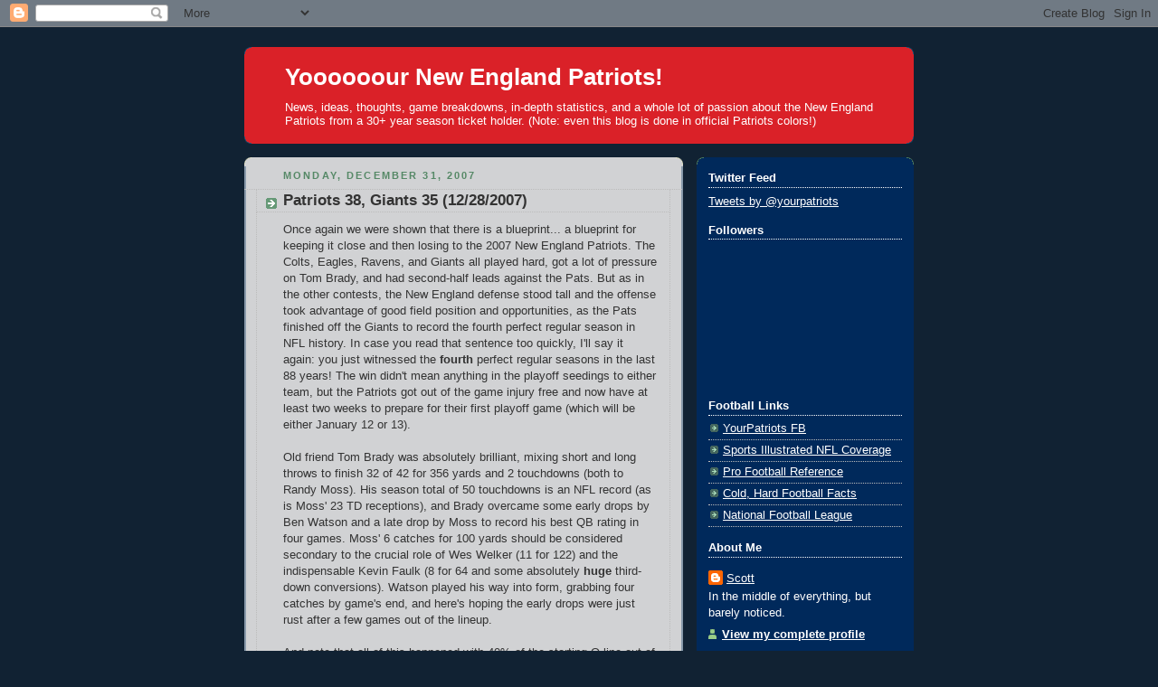

--- FILE ---
content_type: text/html; charset=utf-8
request_url: https://www.google.com/recaptcha/api2/aframe
body_size: 267
content:
<!DOCTYPE HTML><html><head><meta http-equiv="content-type" content="text/html; charset=UTF-8"></head><body><script nonce="DZCaYBlkBrrDbC-fTKiN8g">/** Anti-fraud and anti-abuse applications only. See google.com/recaptcha */ try{var clients={'sodar':'https://pagead2.googlesyndication.com/pagead/sodar?'};window.addEventListener("message",function(a){try{if(a.source===window.parent){var b=JSON.parse(a.data);var c=clients[b['id']];if(c){var d=document.createElement('img');d.src=c+b['params']+'&rc='+(localStorage.getItem("rc::a")?sessionStorage.getItem("rc::b"):"");window.document.body.appendChild(d);sessionStorage.setItem("rc::e",parseInt(sessionStorage.getItem("rc::e")||0)+1);localStorage.setItem("rc::h",'1769758356541');}}}catch(b){}});window.parent.postMessage("_grecaptcha_ready", "*");}catch(b){}</script></body></html>